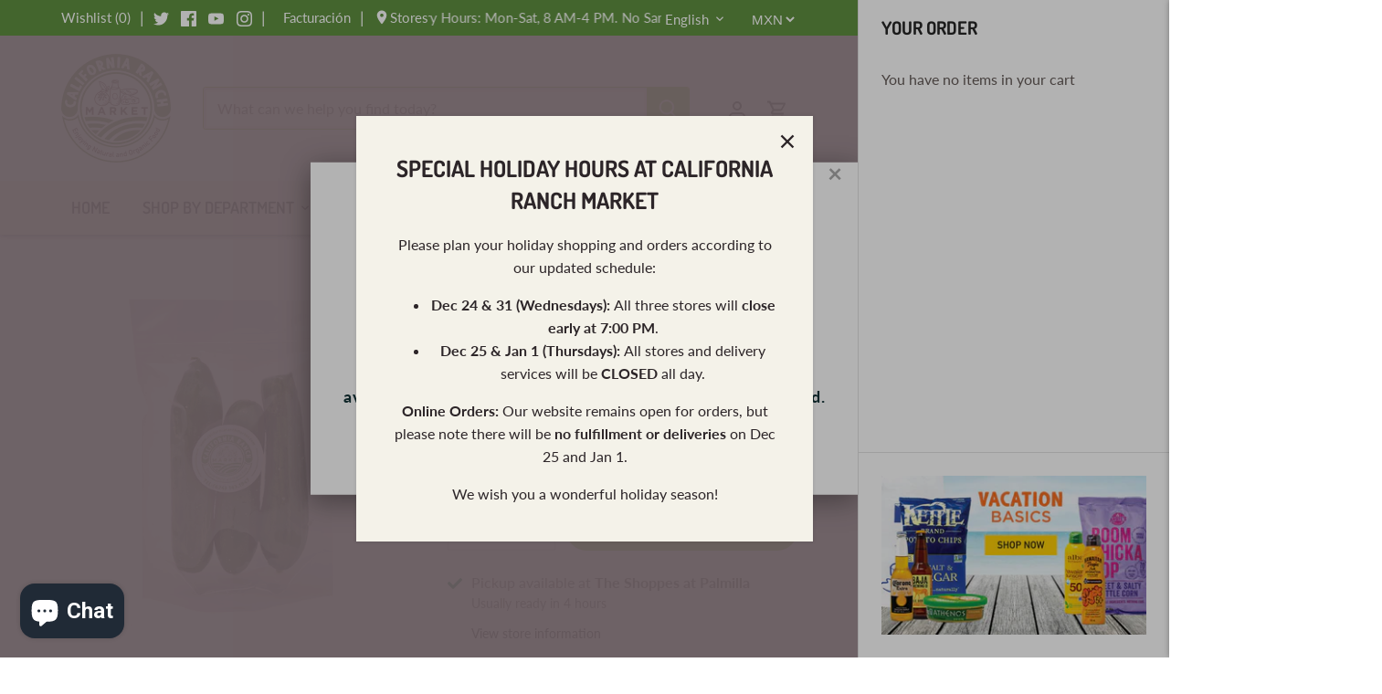

--- FILE ---
content_type: application/javascript; charset=utf-8
request_url: https://restrict-by-zipcode.herokuapp.com/public/script-tags/zipcode-restriction.min.js?shop=california-ranch-market.myshopify.com
body_size: 8983
content:
/**
 * This code is behind a copyright. If you copy it partially/fully or try to use it in your app, legal action will be taken.
 * @license
 */
!function(){var e,t,o=window.Shopify.shop,n=window.location.pathname;e="https://restrict-by-zipcode.herokuapp.com",t="https://restrict-by-zipcode.herokuapp.com/api";var p=function(t){t("head").prepend(`<link href='${e}/public/script-tags/zipcode-restriction.css' type='text/css' rel='stylesheet' />`)},i=function(t,o,n){let p=[{bubbleClass:"floating-button-bottom-left",labelClass:"rbz-label-container-bottom-left",value:"bottom-left"},{bubbleClass:"floating-button-bottom-right",labelClass:"rbz-label-container-bottom-right",value:"bottom-right"},{bubbleClass:"floating-button-bottom-center",labelClass:"rbz-label-container-bottom-center",value:"bottom-center"},{bubbleClass:"floating-button-middle-left",labelClass:"rbz-label-container-middle-left",value:"middle-left"},{bubbleClass:"floating-button-middle-right",labelClass:"rbz-label-container-middle-right",value:"middle-right"}].find(e=>e.value===n);return`<div id="rbz-floating-bubble">\n      <a href="#" id="rbz-float-bubble-button" class="rbz-float-button ${p?p.bubbleClass:"floating-button-bottom-right"}">\n        <img src=${"false"===o?e+"/public/images/bubble/red-pin.png":e+"/public/images/bubble/green-pin.png"} />\n      </a>\n      <div id="rbz-float-bubble-button-label" class="rbz-label-container ${p?p.labelClass:"rbz-label-container-bottom-right"}">\n        <div class="rbz-label-text"><p>${t}</p></div>\n      </div>\n      </div>`},l=function(p){var l=window.location.pathname,u=new URLSearchParams(window.location.search);if(u.has("isZipcodeValidated")&&"true"===u.get("isZipcodeValidated"))return;u.has("validateZipcode")&&"true"===u.get("validateZipcode")&&(d("rbz-is-serviceable-zipcode"),d("rbz-zipcode"),d("rbz-is-allowed-explore-store"),d("rbz-customer-closed-popup"));let g=`${t}/get-shop-settings?shop=${o}`;if(ShopifyAnalytics){if("product"===ShopifyAnalytics.meta.page.pageType){const e=ShopifyAnalytics.meta.product.id.toString();console.log("currentProductId: "+e),g=`${t}/get-shop-settings?shop=${o}&productId=${e}`}}else console.log("ShopifyAnalytics is undefined, returning. Certain features won't be available.");p.get(g,(function(d){if("no"===d.globalSettings.enableApp)return!1;if(!1===d.merchantPlan.hasActivePaidSubscription)return!1;const u=s("rbz-is-serviceable-zipcode"),g=s("rbz-zipcode"),m=s("rbz-is-allowed-explore-store"),S=s("rbz-customer-closed-popup");if(!0===d.merchantPlan.allowAutomatedZipcodeRedirection&&!0===d.globalSettings.autoRedirectCustomersNextTime){const e=s("rbz-redirect-url");if(""!==e&&null!=e&&"undefined"!=e)return void(window.location.href=e)}var b="#shopify-section-header";""!==d.globalSettings.customCSSselector&&(b="#"+d.globalSettings.customCSSselector);let y=!0,h=!0;if(!0!==d.merchantPlan.allowBlockingCheckoutButtons||"yes"!==d.globalSettings.restrictCheckout||"/cart"!==n||""===g||"false"!==u&&u||(console.log("Disabling checkout button on cart page as customer doesn't have validated valid zipcode."),"yes"===d.globalSettings.showPopupWarningOnCartPage&&c(p,d,b,g),r({shopSettings:d,enableButtons:!0})),!0===d.merchantPlan.allowProductRestrictions&&d.restrictedProducts&&!0===d.restrictedProducts.showOnlyOnCertainProducts){if(console.log("Merchant wants to show validator only on selected products"),"product"!==ShopifyAnalytics.meta.page.pageType)return void console.log("Customer isn't on product page, returning.");const e=ShopifyAnalytics.meta.product.id.toString();d.restrictedProducts.restrictedProducts.includes(e)&&(console.log("This product is part of whitelisted products from settings."),y=!1)}if(!0===d.merchantPlan.allowProductRestrictions&&d.restrictedCollections&&!0===d.restrictedCollections.isProductFromWhitelistedCollection&&(console.log("This product is part of whitelisted collection from settings."),h=!1),!0===d.merchantPlan.allowProductRestrictions&&(d.restrictedProducts&&!0===d.restrictedProducts.showOnlyOnCertainProducts||d.restrictedCollections&&!0===d.restrictedCollections.showOnlyOnCertainCollections)&&!0===y&&!0===h)return void console.log("Validator shouldn't be shown, returning");const z=d.merchantPlan.allowCookieExpirationConfiguration&&d.globalSettings.cookieExpirationPeriod&&""!==d.globalSettings.cookieExpirationPeriod?parseInt(d.globalSettings.cookieExpirationPeriod):5;if(!0===d.merchantPlan.allowBlockingCheckoutButtons&&"yes"===d.globalSettings.restrictCheckout&&"/cart"===n&&""!==g&&"false"===u&&("yes"===d.globalSettings.showPopupWarningOnCartPage&&c(p,d,b,g),r({shopSettings:d,enableButtons:!0})),d.merchantPlan.allowHidePopupOnCertainPages&&d.globalSettings.popupDisplayBlacklist&&"popup"===d.globalSettings.restrictionType){const e=d.globalSettings.popupDisplayBlacklist,t=l.toLowerCase();let o=!0;if(e.map(e=>{const n=e.toLowerCase();t===n&&(console.log("Path is in Black list, not rendering "+t+" : "+n),o=!1)}),e.map(e=>{const n=e.toLowerCase();if("*"!==n.slice(-1))return!0;const p=n.substring(0,n.length-1);t.startsWith(p)&&(console.log("Wild card path is in Black list, not rendering "+t+" : "+n),o=!1)}),!o)return console.log("Wild card match in black list, not rendering anything 🛑"),!1}if("true"===u&&"no"===d.globalSettings.showSectionAgainAfterSuccessfulValidation)return document.getElementById("rbz-zipcode-check-section")&&document.getElementById("rbz-zipcode-check-section").remove(),!1;let f,$,w;"yes"===d.popupSettings.popupIconVisible&&(f=!0===d.popupSettings.popupIntroductoryUseOwnImage?d.popupSettings.popupImageUrl:`${e}${d.popupIconImages[d.popupSettings.popupIconImage].url}`),"yes"===d.popupSettings.popupIconUseDifferentSuccess&&($=!0===d.popupSettings.popupSuccessUseOwnImage?d.popupSettings.popupSuccessImageUrl:`${e}${d.popupIconImages[d.popupSettings.popupIconSuccessImage].url}`),"yes"===d.popupSettings.popupIconUseDifferentFailure&&(w=!0===d.popupSettings.popupFailureUseOwnImage?d.popupSettings.popupFailureImageUrl:`${e}${d.popupIconImages[d.popupSettings.popupIconFailureImage].url}`);const B=s("rbz-customer-closed-header"),C=p(window).width();if(!0===d.merchantPlan.allowZipcodeHeaderBar&&!0===d.globalSettings.zipcodeValidatorInHeader&&C>1200&&"true"!==u&&"true"!==B&&"/password"!=l){const e=function(e,t){return`\n    ${!0===e.merchantPlan.allowCustomCss&&e.popupSettings.RbzPageCustomCss?`\n      <style>\n        ${e.popupSettings.RbzPageCustomCss}\n      </style>\n      `:""}\n    <div id="rbz-main-wrapper">\n      <div id="rbz-main-body">\n        <div id="rbz-main-header" style="\n        background-color: ${e.headerSettings&&e.headerSettings.headerbackgroundColor?e.headerSettings.headerbackgroundColor:"#666666"};\n        color: ${e.popupSettings.popupMessageFontColor};">\n          <div id="rbz-main-header-content">\n            <span class="" id="rbz-main-header-message" style="\n            padding-right: 10px;\n            display: inline-block;\n            font-size: ${e.popupSettings.popupMessageFontSize}px;\n            font-weight: ${e.popupSettings.popupMessageFontWeight};\n            color: ${e.headerSettings&&e.headerSettings.headerTextColor?e.headerSettings.headerTextColor:"#FFFFFF"};\n            text-transform: ${e.popupSettings.popupMessageTextStyle};">${e.headerSettings&&e.headerSettings&&e.headerSettings.headerMessageText?e.headerSettings.headerMessageText:"Check if we service your area"}</span>\n\n            <span id="rbz-header-input-elements">\n            <span style="display:inline-block;">\n            <input type="text" maxlength="${e.popupSettings.zipcodeInputMaxLength?e.popupSettings.zipcodeInputMaxLength:15}" id="rbz-zipcode-header" class="rbz-main-header-zipcode-input" value="${t}" name="zipcode" placeholder="${e.headerSettings&&e.headerSettings&&e.headerSettings.headerInputButtonPlaceholder?e.headerSettings.headerInputButtonPlaceholder:"Enter zipcode"}" style="\n                font-size: ${e.popupSettings.popupButtonFontSize}px;\n                background-color: #fff;"\n            >\n            </span>\n            <span style="display:inline-block;">\n            <button class="pw-app-agree-header pw-app-modal-btn" id="rbz-main-header-zipcode-submit" type="submit" style="\n            min-width: ${e.popupSettings.popupButtonWidthSize}px;\n            font-size: ${e.popupSettings.popupButtonFontSize}px;\n            font-weight: ${e.popupSettings.popupButtonFontWeight};\n            text-transform: ${e.popupSettings.popupButtonTextStyle};\n            color: ${e.headerSettings&&e.headerSettings.headerTextColor?e.headerSettings.headerTextColor:"#FFFFFF"};\n            background-color: ${e.headerSettings&&e.headerSettings.headerButtonColor?e.headerSettings.headerButtonColor:"#FF7373"};\n            ">${e.headerSettings&&e.headerSettings&&e.headerSettings.headerZipcodeCheckButtonText?e.headerSettings.headerZipcodeCheckButtonText:"Check"}</button>\n            </span>\n            </span>\n\n            <span class="pw-app-modal-try-different-zipcode-header" id="pw-app-modal-try-different-zipcode-header">\n            <a class="try-different-zipcode-header" style="\n            display: inline-block;\n            color: ${e.headerSettings&&e.headerSettings.headerButtonColor?e.headerSettings.headerButtonColor:"#FF7373"};\n            font-size: ${e.popupSettings.popupMessageFontSize}px;\n            font-weight: ${e.popupSettings.popupTitleFontWeight};\n            ">${e.headerSettings&&e.headerSettings.headerTryDifferentZipcodeText?e.headerSettings.headerTryDifferentZipcodeText:"Try different zipcode"}</a>\n            </span>\n            <span class="rbz-header-close-button" style="\n            color: ${e.headerSettings&&e.headerSettings.headerTextColor?e.headerSettings.headerTextColor:"#FFFFFF"};\n            ">&times;</span>\n          </div>\n        </div>\n      </div>\n    </div>\n    `}(d,g);null==document.getElementById("rbz-main-wrapper")&&p("body").prepend(e)}if("section"===d.globalSettings.restrictionType){const e=function(e,t,o){return`<div id="pw-app-section" class="pw-app-section">\n  \n          ${!0===e.merchantPlan.allowCustomCss&&e.popupSettings.RbzPageCustomCss?`\n          <style>\n            ${e.popupSettings.RbzPageCustomCss}\n          </style>\n          `:""}\n          \n          <div class="pw-app-section-content" style="\n          background: ${e.popupSettings.popupBackgroundColor};\n          ">\n          ${"yes"===e.popupSettings.popupTitleVisible?`<p id="rbz-app-title-text" style="\n            font-size: ${e.popupSettings.popupTitleFontSize}px;\n            font-weight: ${e.popupSettings.popupTitleFontWeight};\n            text-transform: ${e.popupSettings.popupTitleTextStyle};\n            text-align: ${e.popupSettings.popupTitleTextAlign};\n            color: ${e.popupSettings.popupTitleFontColor};\n            ">${e.popupSettings.popupTitle}</p>`:""}\n  \n            <div class="pw-app-section-warning-image" style="\n            display: ${"no"===e.popupSettings.popupIconVisible?"none;":"block;"};\n            text-align: ${e.popupSettings.popupIconImageAlign};\n            ">\n            ${o?`<img id="rbz-icon-image" style="\n              max-width: ${e.popupSettings.popupIconImageSize}px;\n              min-width: ${e.popupSettings.popupIconImageSize}px;\n              " src="${o}" alt="Warning">`:""}\n            </div>\n            \n            <div class="pw-app-modal-warning-message rbz-modal-center-align" id="rbz-popup-message" style="\n            width: ${e.popupSettings.popupMessageSectionWidth}px;\n            font-size: ${e.popupSettings.popupMessageFontSize}px;\n            font-weight: ${e.popupSettings.popupMessageFontWeight};\n            text-transform: ${e.popupSettings.popupMessageTextStyle};\n            text-align: ${e.popupSettings.popupMessageTextAlign};\n            color: ${e.popupSettings.popupMessageFontColor};\n            ">\n            ${e.popupSettings.popupMessage}\n            </div>\n            <div class="pw-app-modal-warning-message rbz-modal-center-align" id="pw-app-not-servicing-error-message" style="\n            width: ${e.popupSettings.popupMessageSectionWidth}px;\n            font-size: ${e.popupSettings.popupMessageFontSize}px;\n            font-weight: ${e.popupSettings.popupMessageFontWeight};\n            text-transform: ${e.popupSettings.popupMessageTextStyle};\n            text-align: ${e.popupSettings.popupMessageTextAlign};\n            color: ${e.popupSettings.popupMessageFontColor};\n            "></div>\n            <div class="pw-app-modal-show-social-proof" id="pw-app-modal-show-social-proof" style="\n            font-size: ${e.popupSettings.popupMessageFontSize}px;\n            text-transform: ${e.popupSettings.popupMessageTextStyle};\n            text-align: ${e.popupSettings.popupMessageTextAlign};\n            color: ${e.popupSettings.popupMessageFontColor};\n            font-weight: ${e.popupSettings.popupMessageFontWeight};\n            ">\n            </div>\n            <div class="pw-app-modal-warning-message rbz-modal-center-align" id="pw-app-server-error" style="\n            width: ${e.popupSettings.popupMessageSectionWidth}px;\n            font-weight: ${e.popupSettings.popupMessageFontWeight};\n            text-transform: ${e.popupSettings.popupMessageTextStyle};\n            text-align: ${e.popupSettings.popupMessageTextAlign};\n            color: ${e.popupSettings.popupButtonButtonColor};\n            font-size: ${e.popupSettings.popupMessageFontSize}px;\n            "></div>\n            <div class="pw-app-modal-actions" id="pw-app-modal-zipcode-input">\n              <div id="rbz-zipcode-input" style="\n              text-align: ${e.popupSettings.popupButtonButtonAlign};\n              ">\n                <input type="text" maxlength="${e.popupSettings.zipcodeInputMaxLength?e.popupSettings.zipcodeInputMaxLength:15}" id="rbz-zipcode" value="${t}" name="zipcode" placeholder="${e.popupSettings.popupInputPlaceholder}" style="\n                    min-height: 40px;\n                    font-size: ${e.popupSettings.popupButtonFontSize}px;"\n                >\n                <button class="pw-app-agree pw-app-modal-btn" id="zipcode-input-submit-button" type="submit" style="\n                min-width: ${e.popupSettings.popupButtonWidthSize}px;\n                font-size: ${e.popupSettings.popupButtonFontSize}px;\n                font-weight: ${e.popupSettings.popupButtonFontWeight};\n                text-transform: ${e.popupSettings.popupButtonTextStyle};\n                color: ${e.popupSettings.popupButtonFontColor};\n                background-color: ${e.popupSettings.popupButtonButtonColor};\n                ">${e.popupSettings.popupSubmitButtonText}</button>\n              </div>\n              <div id="rbz-zipcode-success">\n                <button class="pw-app-success pw-app-modal-btn" type="submit" style="\n                width: ${e.popupSettings.popupButtonWidthSize}px;\n                font-size: ${e.popupSettings.popupButtonFontSize}px;\n                font-weight: ${e.popupSettings.popupButtonFontWeight};\n                text-transform: ${e.popupSettings.popupButtonTextStyle};\n                color: ${e.popupSettings.popupButtonFontColor};\n                background-color: ${e.popupSettings.popupButtonButtonColor};\n                ">${e.popupSettings.enterSiteServiceableButtonText}</button>\n              </div>\n            </div>\n\n            ${"yes"===e.globalSettings.collectOtherCustomerData?`<div class="pw-app-modal-actions-subscribe rbz-multiple-input-fields-wrapper" id="pw-app-modal-email-subscribe">\n            <div id="rbz-zipcode-input" class="rbz-multiple-input-fields" style="\n            text-align: ${e.popupSettings.popupButtonButtonAlign};\n            ">\n\n              <input type="email" id="rbz-email" name="email" placeholder="${e.popupSettings.emailInputPlaceholder}" style="\n                    min-height: 40px;\n                    font-size: ${e.popupSettings.popupButtonFontSize}px;">\n\n              ${e.globalSettings.additionalFieldsToCollect.collectFirstName?`<input type="text" id="rbz-firstname" name="firstName" placeholder="${e.popupSettings.additionalFieldsToCollect&&e.popupSettings.additionalFieldsToCollect.firstNameInputPlaceholder?e.popupSettings.additionalFieldsToCollect.firstNameInputPlaceholder:"First Name"} ${e.globalSettings.additionalFieldsToCollect.isFirstNameOptional?e.popupSettings.additionalFieldsToCollect.optionalLabelPlaceholder?e.popupSettings.additionalFieldsToCollect.optionalLabelPlaceholder:"(Optional)":e.popupSettings.additionalFieldsToCollect.requiredLabelPlaceholder?e.popupSettings.additionalFieldsToCollect.requiredLabelPlaceholder:"(Required)"}" style="\n                  min-height: 40px;\n                  font-size: ${e.popupSettings.popupButtonFontSize}px;">`:""}\n\n              ${e.globalSettings.additionalFieldsToCollect.collectLastName?`<input type="text" id="rbz-lastname" name="lastName" placeholder="${e.popupSettings.additionalFieldsToCollect&&e.popupSettings.additionalFieldsToCollect.lastNameInputPlaceholder?e.popupSettings.additionalFieldsToCollect.lastNameInputPlaceholder:"Last Name"} ${e.globalSettings.additionalFieldsToCollect.isLastNameOptional?e.popupSettings.additionalFieldsToCollect.optionalLabelPlaceholder?e.popupSettings.additionalFieldsToCollect.optionalLabelPlaceholder:"(Optional)":e.popupSettings.additionalFieldsToCollect.requiredLabelPlaceholder?e.popupSettings.additionalFieldsToCollect.requiredLabelPlaceholder:"(Required)"}" style="\n                min-height: 40px;\n                font-size: ${e.popupSettings.popupButtonFontSize}px;">`:""}\n\n              ${e.globalSettings.additionalFieldsToCollect.collectPhone?`<input type="text" id="rbz-phone" name="phone" placeholder="${e.popupSettings.additionalFieldsToCollect&&e.popupSettings.additionalFieldsToCollect.phoneInputPlaceholder?e.popupSettings.additionalFieldsToCollect.phoneInputPlaceholder:"Phone Nummber"} ${e.globalSettings.additionalFieldsToCollect.isPhoneOptional?e.popupSettings.additionalFieldsToCollect.optionalLabelPlaceholder?e.popupSettings.additionalFieldsToCollect.optionalLabelPlaceholder:"(Optional)":e.popupSettings.additionalFieldsToCollect.requiredLabelPlaceholder?e.popupSettings.additionalFieldsToCollect.requiredLabelPlaceholder:"(Required)"}" style="\n                  min-height: 40px;\n                  font-size: ${e.popupSettings.popupButtonFontSize}px;">`:""}\n\n              ${e.globalSettings.additionalFieldsToCollect.collectAddress?`<input type="text" id="rbz-address" name="address" placeholder="${e.popupSettings.additionalFieldsToCollect&&e.popupSettings.additionalFieldsToCollect.addressInputPlaceholder?e.popupSettings.additionalFieldsToCollect.addressInputPlaceholder:"Address"} ${e.globalSettings.additionalFieldsToCollect.isAddressOptional?e.popupSettings.additionalFieldsToCollect.optionalLabelPlaceholder?e.popupSettings.additionalFieldsToCollect.optionalLabelPlaceholder:"(Optional)":e.popupSettings.additionalFieldsToCollect.requiredLabelPlaceholder?e.popupSettings.additionalFieldsToCollect.requiredLabelPlaceholder:"(Required)"}" style="\n                min-height: 40px;\n                font-size: ${e.popupSettings.popupButtonFontSize}px;">`:""}\n\n              ${e.globalSettings.additionalFieldsToCollect.collectCity?`<input type="text" id="rbz-city" name="city" placeholder="${e.popupSettings.additionalFieldsToCollect&&e.popupSettings.additionalFieldsToCollect.cityInputPlaceholder?e.popupSettings.additionalFieldsToCollect.cityInputPlaceholder:"City"} ${e.globalSettings.additionalFieldsToCollect.isCityOptional?e.popupSettings.additionalFieldsToCollect.optionalLabelPlaceholder?e.popupSettings.additionalFieldsToCollect.optionalLabelPlaceholder:"(Optional)":e.popupSettings.additionalFieldsToCollect.requiredLabelPlaceholder?e.popupSettings.additionalFieldsToCollect.requiredLabelPlaceholder:"(Required)"}" style="\n                  min-height: 40px;\n                  font-size: ${e.popupSettings.popupButtonFontSize}px;">`:""}\n\n              ${e.globalSettings.additionalFieldsToCollect.collectAdditionalComment?`<input type="text" id="rbz-note" name="note" placeholder="${e.popupSettings.additionalFieldsToCollect&&e.popupSettings.additionalFieldsToCollect.additionalNoteInputPlaceholder?e.popupSettings.additionalFieldsToCollect.additionalNoteInputPlaceholder:"Additional comment"} ${e.globalSettings.additionalFieldsToCollect.isAdditionalCommentOptional?e.popupSettings.additionalFieldsToCollect.optionalLabelPlaceholder?e.popupSettings.additionalFieldsToCollect.optionalLabelPlaceholder:"(Optional)":e.popupSettings.additionalFieldsToCollect.requiredLabelPlaceholder?e.popupSettings.additionalFieldsToCollect.requiredLabelPlaceholder:"(Required)"}" style="\n                  min-height: 40px;\n                  font-size: ${e.popupSettings.popupButtonFontSize}px;">`:""}\n\n\n              <button class="pw-app-email-submission pw-app-modal-btn rbz-multiple-inputs-button" id="email-input-submit-button" type="submit" style="\n              min-width: ${e.popupSettings.popupButtonWidthSize}px;\n              font-size: ${e.popupSettings.popupButtonFontSize}px;\n              font-weight: ${e.popupSettings.popupButtonFontWeight};\n              text-transform: ${e.popupSettings.popupButtonTextStyle};\n              color: ${e.popupSettings.popupButtonFontColor};\n              background-color: ${e.popupSettings.popupButtonButtonColor};\n              ">${e.popupSettings.emailSubmitButtonText}</button>\n\n            </div>\n            <div class="email-opt-in-checkbox" style="\n              text-align: ${e.popupSettings.popupMessageTextAlign};\n              color: ${e.popupSettings.popupMessageFontColor};\n              font-size: 13px;\n            ">\n              <p>${e.globalSettings.acceptMarketingMessage}</p>\n            </div>\n          </div>`:`<div class="pw-app-modal-actions-subscribe" id="pw-app-modal-email-subscribe">\n            <div id="rbz-zipcode-input" style="\n            text-align: ${e.popupSettings.popupButtonButtonAlign};\n            ">\n              <input type="email" id="rbz-email" name="email" placeholder="${e.popupSettings.emailInputPlaceholder}" style="\n      min-height: 40px;\n      font-size: ${e.popupSettings.popupButtonFontSize}px;">\n              <button class="pw-app-email-submission pw-app-modal-btn" id="email-input-submit-button" type="submit" style="\n              min-width: ${e.popupSettings.popupButtonWidthSize}px;\n              font-size: ${e.popupSettings.popupButtonFontSize}px;\n              font-weight: ${e.popupSettings.popupButtonFontWeight};\n              text-transform: ${e.popupSettings.popupButtonTextStyle};\n              color: ${e.popupSettings.popupButtonFontColor};\n              background-color: ${e.popupSettings.popupButtonButtonColor};\n              ">${e.popupSettings.emailSubmitButtonText}</button>\n            </div>\n            <div class="email-opt-in-checkbox" style="\n              text-align: ${e.popupSettings.popupMessageTextAlign};\n              color: ${e.popupSettings.popupMessageFontColor};\n              font-size: 13px;\n            ">\n              <p>${e.globalSettings.acceptMarketingMessage}</p>\n            </div>\n          </div>`}\n  \n            <div class="pw-app-modal-actions-subscribe" id="pw-app-modal-email-subscribe">\n              <div id="rbz-zipcode-input" style="\n              text-align: ${e.popupSettings.popupButtonButtonAlign};\n              ">\n                <input type="email" id="rbz-email" name="email" placeholder="${e.popupSettings.emailInputPlaceholder}" style="\n        min-height: 40px;\n        font-size: ${e.popupSettings.popupButtonFontSize}px;">\n                <button class="pw-app-email-submission pw-app-modal-btn" id="email-input-submit-button" type="submit" style="\n                min-width: ${e.popupSettings.popupButtonWidthSize}px;\n                font-size: ${e.popupSettings.popupButtonFontSize}px;\n                font-weight: ${e.popupSettings.popupButtonFontWeight};\n                text-transform: ${e.popupSettings.popupButtonTextStyle};\n                color: ${e.popupSettings.popupButtonFontColor};\n                background-color: ${e.popupSettings.popupButtonButtonColor};\n                ">${e.popupSettings.emailSubmitButtonText}</button>\n              </div>\n              <div class="email-opt-in-checkbox" style="\n                text-align: ${e.popupSettings.popupMessageTextAlign};\n                color: ${e.popupSettings.popupMessageFontColor};\n                font-size: 13px;\n              ">\n                <p>${e.globalSettings.acceptMarketingMessage}</p>\n              </div>\n            </div>\n  \n            <div class="pw-app-modal-visit-site" id="pw-app-modal-email-done">\n              <div id="rbz-zipcode-input" style="\n              text-align: ${e.popupSettings.popupButtonButtonAlign};\n              ">\n                <button class="pw-app-email-done pw-app-modal-btn" type="submit" style="\n                min-width: ${e.popupSettings.popupButtonWidthSize}px;\n                font-size: ${e.popupSettings.popupButtonFontSize}px;\n                font-weight: ${e.popupSettings.popupButtonFontWeight};\n                text-transform: ${e.popupSettings.popupButtonTextStyle};\n                color: ${e.popupSettings.popupButtonFontColor};\n                background-color: ${e.popupSettings.popupButtonButtonColor};\n                ">${e.popupSettings.enterSiteNonServiceableButtonText}</button>\n              </div>\n            </div>\n\n            <div class="pw-app-modal-zipcode-redirect" id="pw-app-modal-zipcode-redirect">\n            <span class="try-different-zipcode" id="pw-app-modal-zipcode-redirect-text" style="\n              color: ${e.popupSettings.popupButtonButtonColor};\n              font-size: ${e.popupSettings.popupMessageFontSize}px;\n              font-weight: ${e.popupSettings.popupTitleFontWeight};\n            "></span>\n          </div>\n  \n            <div class="pw-app-modal-try-different-zipcode" id="pw-app-modal-try-different-zipcode">\n              <span class="try-different-zipcode" style="\n              color: ${e.popupSettings.popupButtonButtonColor};\n              font-size: ${e.popupSettings.popupMessageFontSize}px;\n              font-weight: ${e.popupSettings.popupTitleFontWeight};\n              ">${e.globalSettings.tryDifferentZipcodeMessage}</span>\n            </div>\n\n            <div class="pw-app-modal-try-different-zipcode" id="pw-app-modal-social-share-buttons"></div>\n  \n              </div>\n          </div>\n    `}(d,g,f);document.getElementById("rbz-zipcode-check-section")&&null==document.getElementById("pw-app-section")&&(document.getElementById("rbz-zipcode-check-section").innerHTML=e)}let x;if("popup"===d.globalSettings.restrictionType){var T=function(e,t,o){return`\n      <div class="pw-app-overlay" id="pw-app-overlay" style="\n      background-color: ${e.popupSettings.popupOverlayColor};\n      opacity: ${e.popupSettings.popupOverlayOpacity};\n      "></div>\n      <div id="pw-app-modal" class="pw-app-modal">\n      \n      ${!0===e.merchantPlan.allowCustomCss&&e.popupSettings.RbzPageCustomCss?`\n        <style>\n          ${e.popupSettings.RbzPageCustomCss}\n        </style>\n        `:""}\n          <div class="pw-app-modal-content" style="\n          background: ${e.popupSettings.popupBackgroundColor};\n          opacity: ${e.popupSettings.popupBackgroundOpacity};\n          ">\n\n          ${e.globalSettings.allowClosingPopup&&"yes"===e.globalSettings.allowClosingPopup?'<span class="rbz-popup-close-button">&times;</span>':""}\n\n          <a title="close" id="close-email-popup-enter-site" class="close-email-popup-enter-site" style="\n          color: ${e.popupSettings.popupButtonButtonColor};\n          font-size: ${e.popupSettings.popupMessageFontSize}px;\n          font-weight: ${e.popupSettings.popupTitleFontWeight};\n          ">${e.popupSettings.enterSiteNonServiceableButtonText}</a>\n\n          ${"yes"===e.popupSettings.popupTitleVisible?`<p id="rbz-app-title-text" style="\n            font-size: ${e.popupSettings.popupTitleFontSize}px;\n            font-weight: ${e.popupSettings.popupTitleFontWeight};\n            text-transform: ${e.popupSettings.popupTitleTextStyle};\n            text-align: ${e.popupSettings.popupTitleTextAlign};\n            color: ${e.popupSettings.popupTitleFontColor};\n            ">${e.popupSettings.popupTitle}</p>`:""}\n            <div class="pw-app-modal-warning-image" style="\n            display: ${"no"===e.popupSettings.popupIconVisible?"none;":"block;"};\n            text-align: ${e.popupSettings.popupIconImageAlign};\n            ">\n              <img id="rbz-icon-image" style="\n              max-width: ${e.popupSettings.popupIconImageSize}px;\n              min-width: ${e.popupSettings.popupIconImageSize}px;\n              " src="${o}" alt="Warning">\n            </div>\n            <div class="pw-app-modal-warning-message rbz-modal-center-align" id="rbz-popup-message" style="\n            font-size: ${e.popupSettings.popupMessageFontSize}px;\n            font-weight: ${e.popupSettings.popupMessageFontWeight};\n            text-transform: ${e.popupSettings.popupMessageTextStyle};\n            text-align: ${e.popupSettings.popupMessageTextAlign};\n            color: ${e.popupSettings.popupMessageFontColor};\n            ">\n            ${e.popupSettings.popupMessage}\n            </div>\n            <div class="pw-app-modal-warning-message rbz-modal-center-align" id="pw-app-not-servicing-error-message" style="\n            font-size: ${e.popupSettings.popupMessageFontSize}px;\n            font-weight: ${e.popupSettings.popupMessageFontWeight};\n            text-transform: ${e.popupSettings.popupMessageTextStyle};\n            text-align: ${e.popupSettings.popupMessageTextAlign};\n            color: ${e.popupSettings.popupMessageFontColor};\n            "></div>\n            <div class="pw-app-modal-show-social-proof" id="pw-app-modal-show-social-proof" style="\n            font-size: ${e.popupSettings.popupMessageFontSize}px;\n            text-transform: ${e.popupSettings.popupMessageTextStyle};\n            text-align: ${e.popupSettings.popupMessageTextAlign};\n            color: ${e.popupSettings.popupMessageFontColor};\n            font-weight: ${e.popupSettings.popupMessageFontWeight};\n            ">\n            </div>\n            <div class="pw-app-modal-warning-message rbz-modal-center-align" id="pw-app-server-error" style="\n            font-weight: ${e.popupSettings.popupMessageFontWeight};\n            text-transform: ${e.popupSettings.popupMessageTextStyle};\n            text-align: ${e.popupSettings.popupMessageTextAlign};\n            color: ${e.popupSettings.popupButtonButtonColor};\n            font-size: ${e.popupSettings.popupMessageFontSize}px;\n            "></div>\n            <div class="pw-app-modal-actions" id="pw-app-modal-zipcode-input">\n              <div id="rbz-zipcode-input" style="\n              text-align: ${e.popupSettings.popupButtonButtonAlign};\n              ">\n                <input type="text" maxlength="${e.popupSettings.zipcodeInputMaxLength?e.popupSettings.zipcodeInputMaxLength:15}"  id="rbz-zipcode" value="${t}" name="zipcode" placeholder="${e.popupSettings.popupInputPlaceholder}" style="\n        min-height: 40px;\n        font-size: ${e.popupSettings.popupButtonFontSize}px;">\n                <button class="pw-app-agree pw-app-modal-btn" id="zipcode-input-submit-button" type="submit" style="\n                min-width: ${e.popupSettings.popupButtonWidthSize}px;\n                font-size: ${e.popupSettings.popupButtonFontSize}px;\n                font-weight: ${e.popupSettings.popupButtonFontWeight};\n                text-transform: ${e.popupSettings.popupButtonTextStyle};\n                color: ${e.popupSettings.popupButtonFontColor};\n                background-color: ${e.popupSettings.popupButtonButtonColor};\n                ">${e.popupSettings.popupSubmitButtonText}</button>\n              </div>\n              <div id="rbz-zipcode-success">\n                <button class="pw-app-success pw-app-modal-btn" type="submit" style="\n                min-width: ${e.popupSettings.popupButtonWidthSize}px;\n                font-size: ${e.popupSettings.popupButtonFontSize}px;\n                font-weight: ${e.popupSettings.popupButtonFontWeight};\n                text-transform: ${e.popupSettings.popupButtonTextStyle};\n                color: ${e.popupSettings.popupButtonFontColor};\n                background-color: ${e.popupSettings.popupButtonButtonColor};\n                ">${e.popupSettings.enterSiteServiceableButtonText}</button>\n              </div>\n              <div class="pw-app-modal-zipcode-redirect" id="pw-app-modal-zipcode-redirect">\n                <span class="try-different-zipcode" id="pw-app-modal-zipcode-redirect-text" style="\n                  color: ${e.popupSettings.popupButtonButtonColor};\n                  font-size: ${e.popupSettings.popupMessageFontSize}px;\n                  font-weight: ${e.popupSettings.popupTitleFontWeight};\n                "></span>\n              </div>\n            </div>\n\n            ${"yes"===e.globalSettings.collectOtherCustomerData?`<div class="pw-app-modal-actions-subscribe rbz-multiple-input-fields-wrapper" id="pw-app-modal-email-subscribe">\n            <div id="rbz-zipcode-input" class="rbz-multiple-input-fields" style="\n            text-align: ${e.popupSettings.popupButtonButtonAlign};\n            ">\n\n              <input type="email" id="rbz-email" name="email" placeholder="${e.popupSettings.emailInputPlaceholder}" style="\n                    min-height: 40px;\n                    font-size: ${e.popupSettings.popupButtonFontSize}px;">\n\n              ${e.globalSettings.additionalFieldsToCollect.collectFirstName?`<input type="text" id="rbz-firstname" name="firstName" placeholder="${e.popupSettings.additionalFieldsToCollect&&e.popupSettings.additionalFieldsToCollect.firstNameInputPlaceholder?e.popupSettings.additionalFieldsToCollect.firstNameInputPlaceholder:"First Name"} ${e.globalSettings.additionalFieldsToCollect.isFirstNameOptional?e.popupSettings.additionalFieldsToCollect.optionalLabelPlaceholder?e.popupSettings.additionalFieldsToCollect.optionalLabelPlaceholder:"(Optional)":e.popupSettings.additionalFieldsToCollect.requiredLabelPlaceholder?e.popupSettings.additionalFieldsToCollect.requiredLabelPlaceholder:"(Required)"}" style="\n                  min-height: 40px;\n                  font-size: ${e.popupSettings.popupButtonFontSize}px;">`:""}\n\n              ${e.globalSettings.additionalFieldsToCollect.collectLastName?`<input type="text" id="rbz-lastname" name="lastName" placeholder="${e.popupSettings.additionalFieldsToCollect&&e.popupSettings.additionalFieldsToCollect.lastNameInputPlaceholder?e.popupSettings.additionalFieldsToCollect.lastNameInputPlaceholder:"Last Name"} ${e.globalSettings.additionalFieldsToCollect.isLastNameOptional?e.popupSettings.additionalFieldsToCollect.optionalLabelPlaceholder?e.popupSettings.additionalFieldsToCollect.optionalLabelPlaceholder:"(Optional)":e.popupSettings.additionalFieldsToCollect.requiredLabelPlaceholder?e.popupSettings.additionalFieldsToCollect.requiredLabelPlaceholder:"(Required)"}" style="\n                min-height: 40px;\n                font-size: ${e.popupSettings.popupButtonFontSize}px;">`:""}\n\n              ${e.globalSettings.additionalFieldsToCollect.collectPhone?`<input type="text" id="rbz-phone" name="phone" placeholder="${e.popupSettings.additionalFieldsToCollect&&e.popupSettings.additionalFieldsToCollect.phoneInputPlaceholder?e.popupSettings.additionalFieldsToCollect.phoneInputPlaceholder:"Phone Nummber"} ${e.globalSettings.additionalFieldsToCollect.isPhoneOptional?e.popupSettings.additionalFieldsToCollect.optionalLabelPlaceholder?e.popupSettings.additionalFieldsToCollect.optionalLabelPlaceholder:"(Optional)":e.popupSettings.additionalFieldsToCollect.requiredLabelPlaceholder?e.popupSettings.additionalFieldsToCollect.requiredLabelPlaceholder:"(Required)"}" style="\n                  min-height: 40px;\n                  font-size: ${e.popupSettings.popupButtonFontSize}px;">`:""}\n\n              ${e.globalSettings.additionalFieldsToCollect.collectAddress?`<input type="text" id="rbz-address" name="address" placeholder="${e.popupSettings.additionalFieldsToCollect&&e.popupSettings.additionalFieldsToCollect.addressInputPlaceholder?e.popupSettings.additionalFieldsToCollect.addressInputPlaceholder:"Address"} ${e.globalSettings.additionalFieldsToCollect.isAddressOptional?e.popupSettings.additionalFieldsToCollect.optionalLabelPlaceholder?e.popupSettings.additionalFieldsToCollect.optionalLabelPlaceholder:"(Optional)":e.popupSettings.additionalFieldsToCollect.requiredLabelPlaceholder?e.popupSettings.additionalFieldsToCollect.requiredLabelPlaceholder:"(Required)"}" style="\n                min-height: 40px;\n                font-size: ${e.popupSettings.popupButtonFontSize}px;">`:""}\n\n              ${e.globalSettings.additionalFieldsToCollect.collectCity?`<input type="text" id="rbz-city" name="city" placeholder="${e.popupSettings.additionalFieldsToCollect&&e.popupSettings.additionalFieldsToCollect.cityInputPlaceholder?e.popupSettings.additionalFieldsToCollect.cityInputPlaceholder:"City"} ${e.globalSettings.additionalFieldsToCollect.isCityOptional?e.popupSettings.additionalFieldsToCollect.optionalLabelPlaceholder?e.popupSettings.additionalFieldsToCollect.optionalLabelPlaceholder:"(Optional)":e.popupSettings.additionalFieldsToCollect.requiredLabelPlaceholder?e.popupSettings.additionalFieldsToCollect.requiredLabelPlaceholder:"(Required)"}" style="\n                  min-height: 40px;\n                  font-size: ${e.popupSettings.popupButtonFontSize}px;">`:""}\n\n              ${e.globalSettings.additionalFieldsToCollect.collectAdditionalComment?`<input type="text" id="rbz-note" name="note" placeholder="${e.popupSettings.additionalFieldsToCollect&&e.popupSettings.additionalFieldsToCollect.additionalNoteInputPlaceholder?e.popupSettings.additionalFieldsToCollect.additionalNoteInputPlaceholder:"Additional comment"} ${e.globalSettings.additionalFieldsToCollect.isAdditionalCommentOptional?e.popupSettings.additionalFieldsToCollect.optionalLabelPlaceholder?e.popupSettings.additionalFieldsToCollect.optionalLabelPlaceholder:"(Optional)":e.popupSettings.additionalFieldsToCollect.requiredLabelPlaceholder?e.popupSettings.additionalFieldsToCollect.requiredLabelPlaceholder:"(Required)"}" style="\n                  min-height: 40px;\n                  font-size: ${e.popupSettings.popupButtonFontSize}px;">`:""}\n\n\n              <button class="pw-app-email-submission pw-app-modal-btn rbz-multiple-inputs-button" id="email-input-submit-button" type="submit" style="\n              min-width: ${e.popupSettings.popupButtonWidthSize}px;\n              font-size: ${e.popupSettings.popupButtonFontSize}px;\n              font-weight: ${e.popupSettings.popupButtonFontWeight};\n              text-transform: ${e.popupSettings.popupButtonTextStyle};\n              color: ${e.popupSettings.popupButtonFontColor};\n              background-color: ${e.popupSettings.popupButtonButtonColor};\n              ">${e.popupSettings.emailSubmitButtonText}</button>\n\n            </div>\n            <div class="email-opt-in-checkbox" style="\n              text-align: ${e.popupSettings.popupMessageTextAlign};\n              color: ${e.popupSettings.popupMessageFontColor};\n              font-size: 13px;\n            ">\n              <p>${e.globalSettings.acceptMarketingMessage}</p>\n            </div>\n          </div>`:`<div class="pw-app-modal-actions-subscribe" id="pw-app-modal-email-subscribe">\n              <div id="rbz-zipcode-input" style="\n              text-align: ${e.popupSettings.popupButtonButtonAlign} !important;\n              ">\n                <input type="email" id="rbz-email" name="email" placeholder="${e.popupSettings.emailInputPlaceholder}" style="\n        min-height: 40px;\n        font-size: ${e.popupSettings.popupButtonFontSize}px;">\n                <button class="pw-app-email-submission pw-app-modal-btn" id="email-input-submit-button" type="submit" style="\n                min-width: ${e.popupSettings.popupButtonWidthSize}px;\n                font-size: ${e.popupSettings.popupButtonFontSize}px;\n                font-weight: ${e.popupSettings.popupButtonFontWeight};\n                text-transform: ${e.popupSettings.popupButtonTextStyle};\n                color: ${e.popupSettings.popupButtonFontColor};\n                background-color: ${e.popupSettings.popupButtonButtonColor};\n                ">${e.popupSettings.emailSubmitButtonText}</button>\n              </div>\n              <div class="email-opt-in-checkbox" style="\n                text-align: ${e.popupSettings.popupMessageTextAlign};\n                color: ${e.popupSettings.popupMessageFontColor};\n                font-size: 13px;\n              ">\n                <p>${e.globalSettings.acceptMarketingMessage}</p>\n              </div>\n            </div>`}\n  \n            <div class="pw-app-modal-visit-site" id="pw-app-modal-email-done">\n              <div id="rbz-zipcode-input" style="\n              text-align: ${e.popupSettings.popupButtonButtonAlign} !important;\n              ">\n                <button class="pw-app-email-done pw-app-modal-btn" type="submit" style="\n                min-width: ${e.popupSettings.popupButtonWidthSize}px;\n                font-size: ${e.popupSettings.popupButtonFontSize}px;\n                font-weight: ${e.popupSettings.popupButtonFontWeight};\n                text-transform: ${e.popupSettings.popupButtonTextStyle};\n                color: ${e.popupSettings.popupButtonFontColor};\n                background-color: ${e.popupSettings.popupButtonButtonColor};\n                ">${e.popupSettings.enterSiteNonServiceableButtonText}</button>\n              </div>\n            </div>\n  \n            <div class="pw-app-modal-try-different-zipcode" id="pw-app-modal-try-different-zipcode">\n              <span class="try-different-zipcode" style="\n              color: ${e.popupSettings.popupButtonButtonColor};\n              font-size: ${e.popupSettings.popupMessageFontSize}px;\n              font-weight: ${e.popupSettings.popupTitleFontWeight};\n              ">${e.globalSettings.tryDifferentZipcodeMessage}</span>\n            </div>\n\n            <div class="pw-app-modal-try-different-zipcode" id="pw-app-modal-social-share-buttons"></div>\n  \n            </div>\n          </div>\n          `}(d,g,f);if(null!=document.getElementById("pw-app-overlay"))return;p(b).append(T);var F=document.getElementById("pw-app-modal"),v=document.getElementById("pw-app-overlay");if("true"===u&&(F.style.display="none",v.style.display="none"),x=d.globalSettings.popupZipcodeChangeBubblePosition,"yes"===d.globalSettings.showZipcodeChangeBubble){var I=i(g,u,x);p(b).append(I)}let e=!1;"false"===m&&(e=!0),""!==u&&""!==g&&""!==m||(e=!0),S&&"true"===S&&(e=!1),e?!0===d.globalSettings.shouldDelayPopupDisplay&&""!==d.globalSettings.delayPopupDuration?popupDisplayDelayTimer=setInterval((function(){F.style.display="block",v.style.display="block",clearInterval(popupDisplayDelayTimer)}),1e3*parseInt(d.globalSettings.delayPopupDuration)):(F.style.display="block",v.style.display="block"):(F.style.display="none",v.style.display="none")}p(".try-different-zipcode").click((function(){document.getElementById("pw-app-modal-zipcode-input").style.display="block",document.getElementById("rbz-popup-message").style.display="block",document.getElementById("pw-app-not-servicing-error-message").style.display="none",document.getElementById("pw-app-modal-email-subscribe").style.display="none",document.getElementById("pw-app-modal-try-different-zipcode").style.display="none",document.getElementById("pw-app-modal-email-done").style.display="none",document.getElementById("pw-app-server-error").style.display="none",document.getElementById("pw-app-modal-show-social-proof").style.display="none","yes"===d.popupSettings.popupIconVisible&&(document.getElementById("rbz-icon-image").src=f),document.getElementById("pw-app-modal-social-share-buttons").style.display="none","yes"===d.globalSettings.allowExploringStore&&"yes"===d.globalSettings.skipEmailSubmission&&"popup"===d.globalSettings.restrictionType&&(document.getElementById("close-email-popup-enter-site").style.display="none"),"yes"===d.globalSettings.allowToEnterDifferentZipcodeInCaseOfSuccess&&(document.getElementById("rbz-zipcode-success").style.display="none",document.getElementById("rbz-zipcode-input").style.display="block",document.getElementById("rbz-popup-message").innerText=d.popupSettings.popupMessage)})),p(".try-different-zipcode-header").click((function(){document.getElementById("rbz-main-wrapper")&&(document.getElementById("rbz-main-header-message").innerText=d.headerSettings&&d.headerSettings.headerMessageText?d.headerSettings.headerMessageText:"Check if we service your area",document.getElementById("rbz-header-input-elements").style.display="inline-block",document.getElementById("pw-app-modal-try-different-zipcode-header").style.display="none")})),p(b).on("click",".rbz-float-button",(function(){F.style.display="block",v.style.display="block"})),p(".pw-app-email-done").click((function(){"popup"===d.globalSettings.restrictionType&&(F.style.display="none",v.style.display="none")})),p(".close-email-popup-enter-site").click((function(){"yes"===d.globalSettings.allowExploringStore&&"yes"===d.globalSettings.skipEmailSubmission&&"popup"===d.globalSettings.restrictionType&&(a("rbz-is-allowed-explore-store",!0,z),F.style.display="none",v.style.display="none")})),p(".pw-app-success").click((function(){"popup"===d.globalSettings.restrictionType&&(F.style.display="none",v.style.display="none")})),p(".rbz-popup-close-button").click((function(){"popup"===d.globalSettings.restrictionType&&(a("rbz-customer-closed-popup",!0,z),F.style.display="none",v.style.display="none")})),p(".rbz-header-close-button").click((function(){a("rbz-customer-closed-header",!0,z),document.getElementById("rbz-main-wrapper").style.display="none"})),p(".pw-app-email-submission").click((function(){var e=document.getElementById("rbz-email").value;if(!e)return document.getElementById("pw-app-server-error").innerHTML=d.popupSettings.emptyEmailAddress?d.popupSettings.emptyEmailAddress:"Oops! Did you forget to enter email address?",document.getElementById("pw-app-server-error").style.display="block",!1;const n="yes"===d.globalSettings.collectOtherCustomerData;var i,l=[];const r=n&&d.globalSettings.additionalFieldsToCollect.collectFirstName,u=n&&d.globalSettings.additionalFieldsToCollect.isFirstNameOptional;var c;r&&((i=document.getElementById("rbz-firstname").value)||u||l.push(d.popupSettings.additionalFieldsToCollect&&d.popupSettings.additionalFieldsToCollect.firstNameInputPlaceholder?d.popupSettings.additionalFieldsToCollect.firstNameInputPlaceholder:"First Name"));const g=n&&d.globalSettings.additionalFieldsToCollect.collectLastName,m=n&&d.globalSettings.additionalFieldsToCollect.isLastNameOptional;var S;g&&((c=document.getElementById("rbz-lastname").value)||m||l.push(d.popupSettings.additionalFieldsToCollect&&d.popupSettings.additionalFieldsToCollect.lastNameInputPlaceholder?d.popupSettings.additionalFieldsToCollect.lastNameInputPlaceholder:"Last Name"));const b=n&&d.globalSettings.additionalFieldsToCollect.collectPhone,y=n&&d.globalSettings.additionalFieldsToCollect.isPhoneOptional;var h;b&&((S=document.getElementById("rbz-phone").value)||y||l.push(d.popupSettings.additionalFieldsToCollect&&d.popupSettings.additionalFieldsToCollect.phoneInputPlaceholder?d.popupSettings.additionalFieldsToCollect.phoneInputPlaceholder:"Phone Number"));const f=n&&d.globalSettings.additionalFieldsToCollect.collectAddress,$=n&&d.globalSettings.additionalFieldsToCollect.isAddressOptional;var w;f&&((h=document.getElementById("rbz-address").value)||$||l.push(d.popupSettings.additionalFieldsToCollect&&d.popupSettings.additionalFieldsToCollect.addressInputPlaceholder?d.popupSettings.additionalFieldsToCollect.addressInputPlaceholder:"Address"));const B=n&&d.globalSettings.additionalFieldsToCollect.collectCity,C=n&&d.globalSettings.additionalFieldsToCollect.isCityOptional;var x;B&&((w=document.getElementById("rbz-city").value)||C||l.push(d.popupSettings.additionalFieldsToCollect&&d.popupSettings.additionalFieldsToCollect.cityInputPlaceholder?d.popupSettings.additionalFieldsToCollect.cityInputPlaceholder:"City"));const T=n&&d.globalSettings.additionalFieldsToCollect.collectAdditionalComment,F=n&&d.globalSettings.additionalFieldsToCollect.isAdditionalCommentOptional;if(T&&((x=document.getElementById("rbz-note").value)||F||l.push(d.popupSettings.additionalFieldsToCollect&&d.popupSettings.additionalFieldsToCollect.additionalNoteInputPlaceholder?d.popupSettings.additionalFieldsToCollect.additionalNoteInputPlaceholder:"Note")),0!==l.length)return document.getElementById("pw-app-server-error").innerHTML="Please submit required fields: "+l.join(", "),document.getElementById("pw-app-server-error").style.display="block",!1;const v=s("rbz-zipcode"),I=`${t}/subscribe-customer?zipcode=${v}&email=${e}&firstName=${i||""}&lastName=${c||""}&phonenumber=${S?encodeURIComponent(S):""}&address=${h||""}&city=${w||""}&note=${x||""}&shop=${o}`;p.get(I,(function(e){e.success||e.emailAlreadyExists||e.phoneAlreadyExists?(document.getElementById("pw-app-not-servicing-error-message").innerHTML=d.popupSettings.emailSubmissionSuccessMessage,document.getElementById("pw-app-not-servicing-error-message").classList.remove("rbz-invalid-zipcode"),document.getElementById("pw-app-not-servicing-error-message").classList.add("rbz-email-submission-success"),document.getElementById("pw-app-modal-email-subscribe").style.display="none",document.getElementById("pw-app-server-error").style.display="none",document.getElementById("pw-app-modal-show-social-proof").style.display="none",document.getElementById("pw-app-modal-try-different-zipcode").style.display="none","yes"===d.globalSettings.allowExploringStore&&"yes"===d.globalSettings.skipEmailSubmission&&"popup"===d.globalSettings.restrictionType&&(document.getElementById("close-email-popup-enter-site").style.display="none"),"yes"===d.globalSettings.allowExploringStore&&"popup"===d.globalSettings.restrictionType?(a("rbz-is-allowed-explore-store",!0,z),document.getElementById("pw-app-modal-email-done").style.display="block"):a("rbz-is-allowed-explore-store",!1,z)):(document.getElementById("pw-app-server-error").innerHTML=d.popupSettings.serverFormSubmissionError?d.popupSettings.serverFormSubmissionError:"Oops! There was issue submitting your details. Please verify or try again in some time.",document.getElementById("pw-app-not-servicing-error-message").classList.remove("rbz-invalid-zipcode"),document.getElementById("pw-app-not-servicing-error-message").classList.add("rbz-email-submission-fail"),document.getElementById("pw-app-server-error").style.display="block")}))})),p("#rbz-zipcode").on("keydown",(function(e){13===e.keyCode&&(event.preventDefault(),document.getElementById("zipcode-input-submit-button").click())})),p("#rbz-email").on("keydown",(function(e){13===e.keyCode&&(event.preventDefault(),document.getElementById("email-input-submit-button").click())})),p(".pw-app-agree-header").click((function(){var e=document.getElementById("rbz-zipcode-header").value;return p.get(`${t}/check-shop-zipcode?zipcode=${e}&shop=${o}`,(function(t){if(t.isServiceable){if(a("rbz-is-serviceable-zipcode",!0,z),a("rbz-zipcode",e,z),a("rbz-is-allowed-explore-store",!0,z),!0===d.merchantPlan.allowAutomatedZipcodeRedirection&&!0===d.globalSettings.autoRedirectCustomersNextTime&&!0===t.redirectionBehavior.zipcodeBasedRedirection){const e=t.redirectionBehavior.zipcodeRedirectUrl;null==e&&""==e||a("rbz-redirect-url",t.redirectionBehavior.zipcodeRedirectUrl,z)}if(!0===d.merchantPlan.allowBlockingCheckoutButtons&&"/cart"===n&&"yes"===d.globalSettings.restrictCheckout&&r({shopSettings:d,enableButtons:!1}),t.redirectionBehavior&&d.merchantPlan.allowRedirectionBasedOnZipcode&&!0===t.redirectionBehavior.zipcodeBasedRedirection){const e=`<span id="rbz-redirect-time">${t.redirectionBehavior.zipcodeRedirectionTimeToWait}</span>`,n=t.redirectionBehavior.zipcodeRedirectText.replace("{time}",e);if(!0===t.redirectionBehavior.immediateRedirection)return void(window.location.href=t.redirectionBehavior.zipcodeRedirectUrl);document.getElementById("rbz-main-wrapper")&&(document.getElementById("rbz-main-header-message").innerHTML=n,document.getElementById("rbz-main-header-message").style.paddingTop="14px",document.getElementById("rbz-header-input-elements").style.display="none");var o=t.redirectionBehavior.zipcodeRedirectionTimeToWait,p=setInterval((function(){o--,document.getElementById("rbz-redirect-time").textContent=o,o<=0&&(clearInterval(p),window.location.href=t.redirectionBehavior.zipcodeRedirectUrl)}),1e3);return}return document.getElementById("rbz-main-wrapper")&&(document.getElementById("rbz-main-header-message").innerText=d.headerSettings&&d.headerSettings.headerSuccessMessageText?d.headerSettings.headerSuccessMessageText:"Yay! We do provide service in your area!",document.getElementById("rbz-main-header-message").style.paddingTop="14px",document.getElementById("rbz-header-input-elements").style.display="none"),!1}a("rbz-zipcode",e,z),a("rbz-is-serviceable-zipcode",!1,z),!0===d.merchantPlan.allowBlockingCheckoutButtons&&"/cart"===n&&"yes"===d.globalSettings.restrictCheckout&&r({shopSettings:d,enableButtons:!0}),document.getElementById("rbz-main-wrapper")&&(document.getElementById("rbz-main-header-message").innerText=d.headerSettings&&d.headerSettings.headerFailureMessageText?d.headerSettings.headerFailureMessageText:"Oops! Not providing service in your area.",document.getElementById("rbz-main-header-message").style.paddingTop="14px",document.getElementById("rbz-header-input-elements").style.display="none",document.getElementById("pw-app-modal-try-different-zipcode-header").style.display="inline-block")})),!1})),p(".pw-app-agree").click((function(){var l=document.getElementById("rbz-zipcode").value;return l?(p.get(`${t}/check-shop-zipcode?zipcode=${l}&shop=${o}`,(function(t){if(t.isServiceable){if(a("rbz-is-serviceable-zipcode",!0,z),a("rbz-zipcode",l,z),a("rbz-is-allowed-explore-store",!0,z),!0===d.merchantPlan.allowAutomatedZipcodeRedirection&&!0===d.globalSettings.autoRedirectCustomersNextTime&&!0===t.redirectionBehavior.zipcodeBasedRedirection){const e=t.redirectionBehavior.zipcodeRedirectUrl;null==e&&""==e||a("rbz-redirect-url",t.redirectionBehavior.zipcodeRedirectUrl,z)}if(!0===d.merchantPlan.allowBlockingCheckoutButtons&&"/cart"===n&&"yes"===d.globalSettings.restrictCheckout&&r({shopSettings:d,enableButtons:!1}),t.redirectionBehavior&&d.merchantPlan.allowRedirectionBasedOnZipcode&&!0===t.redirectionBehavior.zipcodeBasedRedirection){const e=`<span id="rbz-redirect-time">${t.redirectionBehavior.zipcodeRedirectionTimeToWait}</span>`,n=t.redirectionBehavior.zipcodeRedirectText.replace("{time}",e);if(!0===t.redirectionBehavior.immediateRedirection)return void(window.location.href=t.redirectionBehavior.zipcodeRedirectUrl);document.getElementById("rbz-zipcode-input").style.display="none",document.getElementById("pw-app-modal-try-different-zipcode").style.display="none",document.getElementById("pw-app-server-error").style.display="none",document.getElementById("rbz-popup-message").innerHTML=n,document.getElementById("pw-app-modal-zipcode-redirect-text").text=t.redirectionBehavior.zipcodeRedirectButtonText,document.getElementById("pw-app-modal-zipcode-redirect-text").href=t.redirectionBehavior.zipcodeRedirectUrl,document.getElementById("pw-app-modal-zipcode-redirect-text").style.display="block";var o=t.redirectionBehavior.zipcodeRedirectionTimeToWait,s=setInterval((function(){o--,document.getElementById("rbz-redirect-time").textContent=o,o<=0&&(clearInterval(s),window.location.href=t.redirectionBehavior.zipcodeRedirectUrl)}),1e3);return}if(document.getElementById("rbz-popup-message").innerText=d.popupSettings.popupSuccessMessage+" "+t.additionalMessageToDisplay,document.getElementById("rbz-popup-message").classList.add("rbz-valid-zipcode"),document.getElementById("pw-app-not-servicing-error-message").innerHTML="",document.getElementById("rbz-zipcode-input").style.display="none","popup"===d.globalSettings.restrictionType&&(document.getElementById("rbz-zipcode-success").style.display="block"),"yes"===d.popupSettings.popupIconUseDifferentSuccess&&(document.getElementById("rbz-icon-image").src=$),document.getElementById("pw-app-modal-try-different-zipcode").style.display="none",document.getElementById("pw-app-server-error").style.display="none","yes"===d.globalSettings.allowToEnterDifferentZipcodeInCaseOfSuccess&&(document.getElementById("pw-app-modal-try-different-zipcode").style.display="block"),"popup"===d.globalSettings.restrictionType&&"yes"===d.globalSettings.showZipcodeChangeBubble){c=i(l,"true",x);document.getElementById("rbz-floating-bubble").remove(),p(b).append(c)}return document.getElementById("rbz-main-wrapper")&&(document.getElementById("rbz-main-wrapper").style.display="none"),!1}if(a("rbz-zipcode",l,z),a("rbz-is-serviceable-zipcode",!1,z),document.getElementById("pw-app-not-servicing-error-message").innerText=d.popupSettings.popupFailureMessage,document.getElementById("pw-app-not-servicing-error-message").classList.add("rbz-invalid-zipcode"),document.getElementById("pw-app-not-servicing-error-message").style.display="block","yes"===d.globalSettings.allowToEnterDifferentZipcode&&(document.getElementById("pw-app-modal-try-different-zipcode").style.display="block"),!0===d.merchantPlan.allowBlockingCheckoutButtons&&"/cart"===n&&"yes"===d.globalSettings.restrictCheckout&&r({shopSettings:d,enableButtons:!0}),"yes"===d.globalSettings.enableSocialSharing&&!0===d.merchantPlan.allowShowingSocialSharingIcons){var u=function(t){const o=t.globalSettings.socialSharingLink,n=t.globalSettings.socialSharingMessage?t.globalSettings.socialSharingMessage:"";let p="";if(t.globalSettings.socialIcons.showFacebookSocialIcon){p+=`\n      <a class="resp-sharing-button__link" href="${"https://facebook.com/sharer/sharer.php?u="+o}" target="_blank" rel="noopener" aria-label="Facebook">\n        <img src="${e}/public/images/social-sharing/facebook.png"/>\n      </a>`}if(t.globalSettings.socialIcons.showTwitterSocialIcon){p+=`\n      <a class="resp-sharing-button__link" href="${`https://twitter.com/intent/tweet/?text=${n}&url=${o}`}" target="_blank" rel="noopener" aria-label="Twitter">\n        <img src="${e}/public/images/social-sharing/twitter.png"/>\n      </a>`}if(t.globalSettings.socialIcons.showEmailSocialIcon){p+=`\n      <a class="resp-sharing-button__link" href="${`mailto:?subject=${n}&body=${o}`}" target="_self" rel="noopener" aria-label="E-Mail">\n        <img src="${e}/public/images/social-sharing/email.png"/>  \n      </a>\n      `}if(t.globalSettings.socialIcons.showWhatsappSocialIcon){p+=`\n      <a class="resp-sharing-button__link" href="${`https://api.whatsapp.com/send?text=${encodeURIComponent(n)}%20${o}`}" target="_blank" rel="noopener" aria-label="Whatsapp">\n        <img src="${e}/public/images/social-sharing/whatsapp.png"/>\n      </a>\n      `}return`\n      ${p}\n    `}(d);document.getElementById("pw-app-modal-social-share-buttons").innerHTML=u,document.getElementById("pw-app-modal-social-share-buttons").style.display="block"}if("yes"===d.globalSettings.allowExploringStore&&"yes"===d.globalSettings.skipEmailSubmission&&"popup"===d.globalSettings.restrictionType&&(document.getElementById("close-email-popup-enter-site").style.display="block"),"yes"===d.globalSettings.collectCustomerEmails&&!0===d.merchantPlan.allowCollectingEmails){if(document.getElementById("pw-app-modal-email-subscribe").style.display="block",t.potentialCustomersInZipcode>0&&"yes"===d.globalSettings.showSocialProof&&!0===d.merchantPlan.allowShowingSocialProof){const e=d.globalSettings.socialProofMessage.replace("{count}",t.potentialCustomersInZipcode);document.getElementById("pw-app-modal-show-social-proof").innerText=e,document.getElementById("pw-app-modal-show-social-proof").style.display="block"}0==t.potentialCustomersInZipcode&&"yes"===d.globalSettings.showSocialProof&&!0===d.merchantPlan.allowShowingSocialProof&&d.globalSettings.socialProofMessageForFirstUser&&null!=d.globalSettings.socialProofMessageForFirstUser&&""!=d.globalSettings.socialProofMessageForFirstUser&&(document.getElementById("pw-app-modal-show-social-proof").innerText=d.globalSettings.socialProofMessageForFirstUser,document.getElementById("pw-app-modal-show-social-proof").style.display="block")}else"yes"===d.globalSettings.allowExploringStore&&"popup"===d.globalSettings.restrictionType?(a("rbz-is-allowed-explore-store",!0,z),document.getElementById("pw-app-modal-email-done").style.display="block"):a("rbz-is-allowed-explore-store","false",z);if("yes"===d.popupSettings.popupIconUseDifferentFailure&&(document.getElementById("rbz-icon-image").src=w),"popup"===d.globalSettings.restrictionType&&"yes"===d.globalSettings.showZipcodeChangeBubble){var c=i(l,"false",x);document.getElementById("rbz-floating-bubble").remove(),p(b).append(c)}document.getElementById("pw-app-modal-zipcode-input").style.display="none",document.getElementById("rbz-popup-message").style.display="none",document.getElementById("pw-app-server-error").style.display="none"})),!1):(document.getElementById("pw-app-server-error").innerText=d.popupSettings.emptyZipcodeMessage?d.popupSettings.emptyZipcodeMessage:"Oops! Did you forget to enter zipcode?",document.getElementById("pw-app-server-error").style.display="block",!1)}))}))},a=function(e,t,o){var n=new Date;n.setTime(n.getTime()+24*o*60*60*1e3);var p="expires="+n.toUTCString();document.cookie=e+"="+t+";"+p+";path=/"},s=function(e){for(var t=e+"=",o=decodeURIComponent(document.cookie).split(";"),n=0;n<o.length;n++){for(var p=o[n];" "==p.charAt(0);)p=p.substring(1);if(0==p.indexOf(t))return p.substring(t.length,p.length)}return""},d=function(e){document.cookie=e+"=;expires=Thu, 01 Jan 1970 00:00:00 UTC;path=/"};const r=function({shopSettings:e,enableButtons:t}){const o=["checkout"];for(var n=0;n<o.length;n++){const e=document.getElementsByName(o[n]);if(e)for(var p=0;p<e.length;p++)e[p].disabled=!!t}const i=["additional-checkout-buttons","additional_checkout_buttons"];for(n=0;n<i.length;n++){const e=document.getElementsByClassName(i[n]);if(e)for(p=0;p<e.length;p++)e[p].style.pointerEvents=t?"none":"initial"}if("yes"===e.globalSettings.checkoutRestrictionAdvancedSelector&&e.globalSettings.checkoutRestrictionNameSelectorArray.length>0){const o=e.globalSettings.checkoutRestrictionNameSelectorArray;for(n=0;n<o.length;n++){const e=document.getElementsByName(o[n]);if(e)for(p=0;p<e.length;p++)console.log("Disabling additional name selected cart checkout buttons"),e[p].disabled=!!t}}if("yes"===e.globalSettings.checkoutRestrictionAdvancedSelector&&e.globalSettings.checkoutRestrictionClassSelectorArray.length>0){const o=e.globalSettings.checkoutRestrictionClassSelectorArray;for(n=0;n<o.length;n++){const e=document.getElementsByClassName(o[n]);if(e)for(p=0;p<e.length;p++)e[p].style.pointerEvents=t?"none":"initial"}}!1===t&&u()},u=function(){if("/cart"===n){console.log("Hiding cart page warning as we detected valid zipcode.");var e=document.getElementById("pw-app-modal-cart-page"),t=document.getElementById("pw-app-overlay-cart-page");e&&t&&(e.style.display="none",t.style.display="none")}},c=function(e,t,o,n){var p=function(e,t){return`<div class="pw-app-overlay" id="pw-app-overlay-cart-page" style="\n      background-color: ${e.popupSettings.popupOverlayColor};\n      opacity: ${e.popupSettings.popupOverlayOpacity};\n      "></div>\n\n      ${!0===e.merchantPlan.allowCustomCss&&e.popupSettings.RbzPageCustomCss?`\n        <style>\n          ${e.popupSettings.RbzPageCustomCss}\n        </style>\n        `:""}\n  \n          <div id="pw-app-modal-cart-page" class="pw-app-modal">\n          <div class="pw-app-modal-content" style="\n          background: ${e.popupSettings.popupBackgroundColor};\n          opacity: ${e.popupSettings.popupBackgroundOpacity};\n          ">\n\n            <button class="rbz-warning-close-button" id="rbz-warning-close-button" aria-label="close">\n              <span aria-hidden="true">&times;</span>\n            </button>\n  \n            <div class="pw-app-modal-warning-message rbz-modal-center-align" style="\n            font-size: ${e.popupSettings.popupMessageFontSize}px;\n            font-weight: ${e.popupSettings.popupMessageFontWeight};\n            text-transform: ${e.popupSettings.popupMessageTextStyle};\n            text-align: ${e.popupSettings.popupMessageTextAlign};\n            color: ${e.popupSettings.popupMessageFontColor};\n            ">\n            ${e.globalSettings.cartPopupMessage?e.globalSettings.cartPopupMessage.replace("{zipcode}",t):"Heya! As we don't provide service in your area, your order might get cancel."}\n            </div>\n  \n            <div class="pw-app-modal-cart-agree" id="pw-app-modal-cart-agree">\n              <div style="\n              text-align: ${e.popupSettings.popupButtonButtonAlign};\n              padding-top: 14px;\n              ">\n              ${e.globalSettings.cartPopupRedirectURL?`\n                <a class="pw-app-modal-btn" href="${e.globalSettings.cartPopupRedirectURL}" type="submit" style="\n                border: none;\n                text-decoration: none;\n                min-width: ${e.popupSettings.popupButtonWidthSize}px;\n                font-size: ${e.popupSettings.popupButtonFontSize}px;\n                font-weight: ${e.popupSettings.popupButtonFontWeight};\n                text-transform: ${e.popupSettings.popupButtonTextStyle};\n                color: ${e.popupSettings.popupButtonFontColor};\n                background-color: ${e.popupSettings.popupButtonButtonColor};\n                ">${e.popupSettings.cartPageWarningButtonText?e.popupSettings.cartPageWarningButtonText:"Ok, understood!"}</a>\n                `:`\n                <button class="pw-app-cart-agree pw-app-modal-btn" type="submit" style="\n                border: none;\n                min-width: ${e.popupSettings.popupButtonWidthSize}px;\n                font-size: ${e.popupSettings.popupButtonFontSize}px;\n                font-weight: ${e.popupSettings.popupButtonFontWeight};\n                text-transform: ${e.popupSettings.popupButtonTextStyle};\n                color: ${e.popupSettings.popupButtonFontColor};\n                background-color: ${e.popupSettings.popupButtonButtonColor};\n                ">${e.popupSettings.cartPageWarningButtonText?e.popupSettings.cartPageWarningButtonText:"Ok, understood!"}</button>`}\n              </div>\n            </div>\n  \n              </div>\n          </div>`}(t,n);e(o).append(p);var i=document.getElementById("pw-app-modal-cart-page"),l=document.getElementById("pw-app-overlay-cart-page");i.style.display="block",l.style.display="block",document.getElementById("rbz-warning-close-button").focus(),e(".rbz-warning-close-button").click((function(){var e=document.getElementById("pw-app-modal-cart-page"),t=document.getElementById("pw-app-overlay-cart-page");e.style.display="none",t.style.display="none"})),e(document).on("keydown",(function(e){if(27===e.keyCode){var t=document.getElementById("pw-app-modal-cart-page"),o=document.getElementById("pw-app-overlay-cart-page");t.style.display="none",o.style.display="none"}})),e(".pw-app-cart-agree").click((function(){var e=document.getElementById("pw-app-modal-cart-page"),t=document.getElementById("pw-app-overlay-cart-page");e.style.display="none",t.style.display="none"}))};var g,m,S;"undefined"==typeof jQuery||void 0===jQuery.fn.jquery||1===parseInt(jQuery.fn.jquery)&&parseFloat(jQuery.fn.jquery.replace(/^1\./,""))<7.1||jQuery.fn.jquery.includes("-ajax")?(g="//ajax.googleapis.com/ajax/libs/jquery/1.9.1/jquery.min.js",m=function(){jQuery191=jQuery.noConflict(!0),p(jQuery191),l(jQuery191)},(S=document.createElement("script")).type="text/javascript",S.readyState?S.onreadystatechange=function(){"loaded"!=S.readyState&&"complete"!=S.readyState||(S.onreadystatechange=null,m())}:S.onload=function(){m()},S.src=g,document.getElementsByTagName("head")[0].appendChild(S)):(p(jQuery),l(jQuery))}();

--- FILE ---
content_type: text/javascript;charset=UTF-8
request_url: https://init.grizzlyapps.com/9e32c84f0db4f7b1eb40c32bdb0bdea9
body_size: 1634
content:
var Currency = { rates: {"USD":"1.0000000000","EUR":"1.1761952202","GBP":"1.3490725126","CAD":"0.7311063833","AUD":"0.6713252161","AFN":"0.0150649036","ALL":"0.0122165355","AZN":"0.5895698027","DZD":"0.0077215300","AOA":"0.0010905124","ARS":"0.0006884652","AMD":"0.0026214377","AWG":"0.5554784058","BSD":"0.9998600196","BHD":"2.6527732091","BDT":"0.0081821872","BBD":"0.4964360853","BYN":"0.3425526820","BZD":"0.4971498400","BMD":"1.0000000000","BTN":"0.0111288496","BTC":"89825.7031039541","BOB":"0.1443786046","BAM":"0.6028912252","BWP":"0.0760637323","BRL":"0.1798229643","BND":"0.7787694975","BGN":"0.6022500060","BIF":"0.0003380935","KHR":"0.0002494479","CVE":"0.0106936472","XAF":"0.0017975873","XOF":"0.0017975797","XPF":"0.0098870954","CZK":"0.0485484287","KYD":"1.1997758819","CLP":"0.0011038707","CNY":"0.1422778687","COP":"0.0002704896","KMF":"0.0023923437","CDF":"0.0004545454","CRC":"0.0020019270","HRK":"0.1560695933","CUC":"1.0000000000","CUP":"0.0377358491","DKK":"0.1574985451","DJF":"0.0056268398","DOP":"0.0159515016","XCD":"0.3700209062","EGP":"0.0209819995","ERN":"0.0666666667","ETB":"0.0064265315","FKP":"1.3497334951","FJD":"0.4405866676","GMD":"0.0134226871","GEL":"0.3724436400","GHS":"0.0898734788","GIP":"1.3497334951","XAU":"4484.3049327354","GTQ":"0.1305074639","GGP":"1.3497334951","GNF":"0.0001144014","GYD":"0.0047792639","HTG":"0.0076363901","HNL":"0.0379326048","HKD":"0.1286367209","HUF":"0.0030378193","ISK":"0.0079484822","XDR":"1.4445210041","INR":"0.0111202055","IDR":"0.0000595807","IRR":"0.0000237501","IQD":"0.0007632436","IMP":"1.3497334951","ILS":"0.3131086049","JMD":"0.0062683271","JPY":"0.0063993244","JEP":"1.3497334951","JOD":"1.4104531504","KZT":"0.0019454142","KES":"0.0077549520","KWD":"3.2535137949","KGS":"0.0114383725","LAK":"0.0000462009","LVL":"1.6531931426","LBP":"0.0000111655","LSL":"0.0600774952","LRD":"0.0056491161","LYD":"0.1847594856","LTL":"0.3386684910","MOP":"0.1248269119","MKD":"0.0191001543","MGA":"0.0002186427","MWK":"0.0005766248","MYR":"0.2464279043","MVR":"0.0647262597","MRO":"0.0028011218","MUR":"0.0217014996","MXN":"0.0558590689","MDL":"0.0596036998","MNT":"0.0002810698","MAD":"0.1095901340","MZN":"0.0156470009","MMK":"0.0004762443","NAD":"0.0600774952","NPR":"0.0069555228","ANG":"0.5585334698","TWD":"0.0318705048","NZD":"0.5818554206","NIO":"0.0271690093","NGN":"0.0006894032","KPW":"0.0011111021","NOK":"0.0997391820","OMR":"2.6007667060","PKR":"0.0035693734","PAB":"0.9998640185","PGK":"0.2315207114","PYG":"0.0001475394","PEN":"0.2971385851","PHP":"0.0170043443","PLN":"0.2790880964","QAR":"0.2743131268","RON":"0.2311658758","RUB":"0.0126438165","RWF":"0.0006865044","SHP":"1.3490725126","WST":"0.3608968286","STD":"0.0000483139","SVC":"0.1142683455","SAR":"0.2666166849","RSD":"0.0100389311","SCR":"0.0671410450","SLL":"0.0000476883","XAG":"77.8937529210","SGD":"0.7782343419","SBD":"0.1226483558","SOS":"0.0017525862","ZAR":"0.0599768310","KRW":"0.0006981071","LKR":"0.0032299759","SDG":"0.0016624943","SRD":"0.0260854814","SZL":"0.0601262061","SEK":"0.1090432869","CHF":"1.2661337088","SYP":"0.0000904417","TJS":"0.1087998398","TZS":"0.0004048583","THB":"0.0320010128","TOP":"0.4153237864","TTD":"0.1469882908","TND":"0.3436809953","TMT":"0.2849002849","TRY":"0.0233013296","UGX":"0.0002769873","UAH":"0.0237012059","AED":"0.2722938552","UYU":"0.0255833149","UZS":"0.0000829617","VUV":"0.0083129292","VEF":"0.0000002760","VND":"0.0000380380","YER":"0.0041937505","ZMW":"0.0442919384"}, convert: function(amount, from, to) { return (amount * this.rates[from]) / this.rates[to]; } };